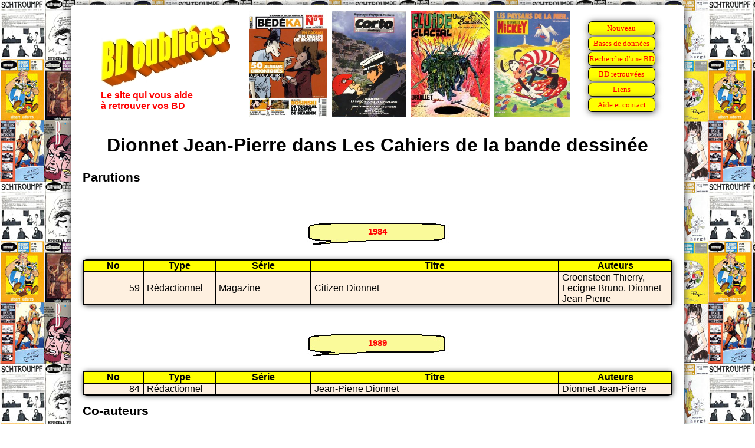

--- FILE ---
content_type: text/html
request_url: https://www.bdoubliees.com/cbd/auteurs2/dionnet.htm
body_size: 748
content:
<!DOCTYPE html>
<html>
<head>
<meta http-equiv="Content-Type" content="text/html; charset=windows-1252">
<!-- Global site tag (gtag.js) - Google Analytics -->
<script async src="https://www.googletagmanager.com/gtag/js?id=G-S06BGWPJEC"></script>
<script>
  window.dataLayer = window.dataLayer || [];
  function gtag(){dataLayer.push(arguments);}
  gtag('js', new Date());
  gtag('config', 'G-S06BGWPJEC');
</script>
<meta name="description" content="Bibliographie de Dionnet Jean-Pierre dans Les Cahiers de la bande dessin&eacute;e">
<meta name="keywords" content="BD, bandes dessin&eacute;es, bande dessin&eacute;e, Les Cahiers de la bande dessin&eacute;e, Dionnet Jean-Pierre">
<script language="JavaScript" src="../../procedures.js"></script>
<script src="https://www.google.com/recaptcha/api.js" async defer></script>
<link rel="stylesheet" type="text/css" href="../../bdoubnew.css">
<title>Dionnet Jean-Pierre dans Les Cahiers de la bande dessin&eacute;e</title>
</head>
<body style="background: url(../fond.jpg) fixed;">
<div class="cadrepage">
<script language="JavaScript">entete(1);</script>
<div class="titrepage">Dionnet Jean-Pierre dans Les Cahiers de la bande dessin&eacute;e</div>

<h1>Parutions</h1>

<script language="JavaScript">an(1984);</script>
<table class="desc"><tr><td class="dhead">No</td><td class="dhead">Type</td><td class="dhead">Série</td><td class="dhead">Titre</td><td class="dhead">Auteurs</td></tr>
<tr class="fondm"><td class="td_num">59</td><td class="td_categ">Rédactionnel</td><td class="td_serie">Magazine</td><td class="td_titre">Citizen Dionnet</td><td class="td_auteur">Groensteen Thierry, Lecigne Bruno, Dionnet Jean-Pierre</td>
</table>

<script language="JavaScript">an(1989);</script>
<table class="desc"><tr><td class="dhead">No</td><td class="dhead">Type</td><td class="dhead">Série</td><td class="dhead">Titre</td><td class="dhead">Auteurs</td></tr>
<tr class="fondm"><td class="td_num">84</td><td class="td_categ">Rédactionnel</td><td class="td_serie">&nbsp;</td><td class="td_titre">Jean-Pierre Dionnet</td><td class="td_auteur">Dionnet Jean-Pierre</td>
</table>
<h1>Co-auteurs</h1>
<a href="../auteurs2/groensteen.htm">Groensteen Thierry</a>,
<a href="../auteurs3/lecigne.htm">Lecigne Bruno</a>
<br>
<h1>Série</h1>
<a href="../series4/magazine.htm">Magazine</a>
<br>
<h2><a href="../../auteurs/di/dionnet.htm">Dionnet : Liens vers d'autres sites et bibliographie sur BDoubliees.com</a></h2>
<div class="lienretour"><a href="../index.html">Retour Mémoire de Les Cahiers de la bande dessinée
</a></div>
<script language="JavaScript">baspage(100);</script>
</div>
</body>
</html>


--- FILE ---
content_type: text/html; charset=utf-8
request_url: https://www.google.com/recaptcha/api2/anchor?ar=1&k=6LeGjzQpAAAAAIEm-5lCT1f1Wq1A5y3rm_5VjdYQ&co=aHR0cHM6Ly93d3cuYmRvdWJsaWVlcy5jb206NDQz&hl=en&v=PoyoqOPhxBO7pBk68S4YbpHZ&size=normal&anchor-ms=20000&execute-ms=30000&cb=xp8vby4xbsa3
body_size: 49596
content:
<!DOCTYPE HTML><html dir="ltr" lang="en"><head><meta http-equiv="Content-Type" content="text/html; charset=UTF-8">
<meta http-equiv="X-UA-Compatible" content="IE=edge">
<title>reCAPTCHA</title>
<style type="text/css">
/* cyrillic-ext */
@font-face {
  font-family: 'Roboto';
  font-style: normal;
  font-weight: 400;
  font-stretch: 100%;
  src: url(//fonts.gstatic.com/s/roboto/v48/KFO7CnqEu92Fr1ME7kSn66aGLdTylUAMa3GUBHMdazTgWw.woff2) format('woff2');
  unicode-range: U+0460-052F, U+1C80-1C8A, U+20B4, U+2DE0-2DFF, U+A640-A69F, U+FE2E-FE2F;
}
/* cyrillic */
@font-face {
  font-family: 'Roboto';
  font-style: normal;
  font-weight: 400;
  font-stretch: 100%;
  src: url(//fonts.gstatic.com/s/roboto/v48/KFO7CnqEu92Fr1ME7kSn66aGLdTylUAMa3iUBHMdazTgWw.woff2) format('woff2');
  unicode-range: U+0301, U+0400-045F, U+0490-0491, U+04B0-04B1, U+2116;
}
/* greek-ext */
@font-face {
  font-family: 'Roboto';
  font-style: normal;
  font-weight: 400;
  font-stretch: 100%;
  src: url(//fonts.gstatic.com/s/roboto/v48/KFO7CnqEu92Fr1ME7kSn66aGLdTylUAMa3CUBHMdazTgWw.woff2) format('woff2');
  unicode-range: U+1F00-1FFF;
}
/* greek */
@font-face {
  font-family: 'Roboto';
  font-style: normal;
  font-weight: 400;
  font-stretch: 100%;
  src: url(//fonts.gstatic.com/s/roboto/v48/KFO7CnqEu92Fr1ME7kSn66aGLdTylUAMa3-UBHMdazTgWw.woff2) format('woff2');
  unicode-range: U+0370-0377, U+037A-037F, U+0384-038A, U+038C, U+038E-03A1, U+03A3-03FF;
}
/* math */
@font-face {
  font-family: 'Roboto';
  font-style: normal;
  font-weight: 400;
  font-stretch: 100%;
  src: url(//fonts.gstatic.com/s/roboto/v48/KFO7CnqEu92Fr1ME7kSn66aGLdTylUAMawCUBHMdazTgWw.woff2) format('woff2');
  unicode-range: U+0302-0303, U+0305, U+0307-0308, U+0310, U+0312, U+0315, U+031A, U+0326-0327, U+032C, U+032F-0330, U+0332-0333, U+0338, U+033A, U+0346, U+034D, U+0391-03A1, U+03A3-03A9, U+03B1-03C9, U+03D1, U+03D5-03D6, U+03F0-03F1, U+03F4-03F5, U+2016-2017, U+2034-2038, U+203C, U+2040, U+2043, U+2047, U+2050, U+2057, U+205F, U+2070-2071, U+2074-208E, U+2090-209C, U+20D0-20DC, U+20E1, U+20E5-20EF, U+2100-2112, U+2114-2115, U+2117-2121, U+2123-214F, U+2190, U+2192, U+2194-21AE, U+21B0-21E5, U+21F1-21F2, U+21F4-2211, U+2213-2214, U+2216-22FF, U+2308-230B, U+2310, U+2319, U+231C-2321, U+2336-237A, U+237C, U+2395, U+239B-23B7, U+23D0, U+23DC-23E1, U+2474-2475, U+25AF, U+25B3, U+25B7, U+25BD, U+25C1, U+25CA, U+25CC, U+25FB, U+266D-266F, U+27C0-27FF, U+2900-2AFF, U+2B0E-2B11, U+2B30-2B4C, U+2BFE, U+3030, U+FF5B, U+FF5D, U+1D400-1D7FF, U+1EE00-1EEFF;
}
/* symbols */
@font-face {
  font-family: 'Roboto';
  font-style: normal;
  font-weight: 400;
  font-stretch: 100%;
  src: url(//fonts.gstatic.com/s/roboto/v48/KFO7CnqEu92Fr1ME7kSn66aGLdTylUAMaxKUBHMdazTgWw.woff2) format('woff2');
  unicode-range: U+0001-000C, U+000E-001F, U+007F-009F, U+20DD-20E0, U+20E2-20E4, U+2150-218F, U+2190, U+2192, U+2194-2199, U+21AF, U+21E6-21F0, U+21F3, U+2218-2219, U+2299, U+22C4-22C6, U+2300-243F, U+2440-244A, U+2460-24FF, U+25A0-27BF, U+2800-28FF, U+2921-2922, U+2981, U+29BF, U+29EB, U+2B00-2BFF, U+4DC0-4DFF, U+FFF9-FFFB, U+10140-1018E, U+10190-1019C, U+101A0, U+101D0-101FD, U+102E0-102FB, U+10E60-10E7E, U+1D2C0-1D2D3, U+1D2E0-1D37F, U+1F000-1F0FF, U+1F100-1F1AD, U+1F1E6-1F1FF, U+1F30D-1F30F, U+1F315, U+1F31C, U+1F31E, U+1F320-1F32C, U+1F336, U+1F378, U+1F37D, U+1F382, U+1F393-1F39F, U+1F3A7-1F3A8, U+1F3AC-1F3AF, U+1F3C2, U+1F3C4-1F3C6, U+1F3CA-1F3CE, U+1F3D4-1F3E0, U+1F3ED, U+1F3F1-1F3F3, U+1F3F5-1F3F7, U+1F408, U+1F415, U+1F41F, U+1F426, U+1F43F, U+1F441-1F442, U+1F444, U+1F446-1F449, U+1F44C-1F44E, U+1F453, U+1F46A, U+1F47D, U+1F4A3, U+1F4B0, U+1F4B3, U+1F4B9, U+1F4BB, U+1F4BF, U+1F4C8-1F4CB, U+1F4D6, U+1F4DA, U+1F4DF, U+1F4E3-1F4E6, U+1F4EA-1F4ED, U+1F4F7, U+1F4F9-1F4FB, U+1F4FD-1F4FE, U+1F503, U+1F507-1F50B, U+1F50D, U+1F512-1F513, U+1F53E-1F54A, U+1F54F-1F5FA, U+1F610, U+1F650-1F67F, U+1F687, U+1F68D, U+1F691, U+1F694, U+1F698, U+1F6AD, U+1F6B2, U+1F6B9-1F6BA, U+1F6BC, U+1F6C6-1F6CF, U+1F6D3-1F6D7, U+1F6E0-1F6EA, U+1F6F0-1F6F3, U+1F6F7-1F6FC, U+1F700-1F7FF, U+1F800-1F80B, U+1F810-1F847, U+1F850-1F859, U+1F860-1F887, U+1F890-1F8AD, U+1F8B0-1F8BB, U+1F8C0-1F8C1, U+1F900-1F90B, U+1F93B, U+1F946, U+1F984, U+1F996, U+1F9E9, U+1FA00-1FA6F, U+1FA70-1FA7C, U+1FA80-1FA89, U+1FA8F-1FAC6, U+1FACE-1FADC, U+1FADF-1FAE9, U+1FAF0-1FAF8, U+1FB00-1FBFF;
}
/* vietnamese */
@font-face {
  font-family: 'Roboto';
  font-style: normal;
  font-weight: 400;
  font-stretch: 100%;
  src: url(//fonts.gstatic.com/s/roboto/v48/KFO7CnqEu92Fr1ME7kSn66aGLdTylUAMa3OUBHMdazTgWw.woff2) format('woff2');
  unicode-range: U+0102-0103, U+0110-0111, U+0128-0129, U+0168-0169, U+01A0-01A1, U+01AF-01B0, U+0300-0301, U+0303-0304, U+0308-0309, U+0323, U+0329, U+1EA0-1EF9, U+20AB;
}
/* latin-ext */
@font-face {
  font-family: 'Roboto';
  font-style: normal;
  font-weight: 400;
  font-stretch: 100%;
  src: url(//fonts.gstatic.com/s/roboto/v48/KFO7CnqEu92Fr1ME7kSn66aGLdTylUAMa3KUBHMdazTgWw.woff2) format('woff2');
  unicode-range: U+0100-02BA, U+02BD-02C5, U+02C7-02CC, U+02CE-02D7, U+02DD-02FF, U+0304, U+0308, U+0329, U+1D00-1DBF, U+1E00-1E9F, U+1EF2-1EFF, U+2020, U+20A0-20AB, U+20AD-20C0, U+2113, U+2C60-2C7F, U+A720-A7FF;
}
/* latin */
@font-face {
  font-family: 'Roboto';
  font-style: normal;
  font-weight: 400;
  font-stretch: 100%;
  src: url(//fonts.gstatic.com/s/roboto/v48/KFO7CnqEu92Fr1ME7kSn66aGLdTylUAMa3yUBHMdazQ.woff2) format('woff2');
  unicode-range: U+0000-00FF, U+0131, U+0152-0153, U+02BB-02BC, U+02C6, U+02DA, U+02DC, U+0304, U+0308, U+0329, U+2000-206F, U+20AC, U+2122, U+2191, U+2193, U+2212, U+2215, U+FEFF, U+FFFD;
}
/* cyrillic-ext */
@font-face {
  font-family: 'Roboto';
  font-style: normal;
  font-weight: 500;
  font-stretch: 100%;
  src: url(//fonts.gstatic.com/s/roboto/v48/KFO7CnqEu92Fr1ME7kSn66aGLdTylUAMa3GUBHMdazTgWw.woff2) format('woff2');
  unicode-range: U+0460-052F, U+1C80-1C8A, U+20B4, U+2DE0-2DFF, U+A640-A69F, U+FE2E-FE2F;
}
/* cyrillic */
@font-face {
  font-family: 'Roboto';
  font-style: normal;
  font-weight: 500;
  font-stretch: 100%;
  src: url(//fonts.gstatic.com/s/roboto/v48/KFO7CnqEu92Fr1ME7kSn66aGLdTylUAMa3iUBHMdazTgWw.woff2) format('woff2');
  unicode-range: U+0301, U+0400-045F, U+0490-0491, U+04B0-04B1, U+2116;
}
/* greek-ext */
@font-face {
  font-family: 'Roboto';
  font-style: normal;
  font-weight: 500;
  font-stretch: 100%;
  src: url(//fonts.gstatic.com/s/roboto/v48/KFO7CnqEu92Fr1ME7kSn66aGLdTylUAMa3CUBHMdazTgWw.woff2) format('woff2');
  unicode-range: U+1F00-1FFF;
}
/* greek */
@font-face {
  font-family: 'Roboto';
  font-style: normal;
  font-weight: 500;
  font-stretch: 100%;
  src: url(//fonts.gstatic.com/s/roboto/v48/KFO7CnqEu92Fr1ME7kSn66aGLdTylUAMa3-UBHMdazTgWw.woff2) format('woff2');
  unicode-range: U+0370-0377, U+037A-037F, U+0384-038A, U+038C, U+038E-03A1, U+03A3-03FF;
}
/* math */
@font-face {
  font-family: 'Roboto';
  font-style: normal;
  font-weight: 500;
  font-stretch: 100%;
  src: url(//fonts.gstatic.com/s/roboto/v48/KFO7CnqEu92Fr1ME7kSn66aGLdTylUAMawCUBHMdazTgWw.woff2) format('woff2');
  unicode-range: U+0302-0303, U+0305, U+0307-0308, U+0310, U+0312, U+0315, U+031A, U+0326-0327, U+032C, U+032F-0330, U+0332-0333, U+0338, U+033A, U+0346, U+034D, U+0391-03A1, U+03A3-03A9, U+03B1-03C9, U+03D1, U+03D5-03D6, U+03F0-03F1, U+03F4-03F5, U+2016-2017, U+2034-2038, U+203C, U+2040, U+2043, U+2047, U+2050, U+2057, U+205F, U+2070-2071, U+2074-208E, U+2090-209C, U+20D0-20DC, U+20E1, U+20E5-20EF, U+2100-2112, U+2114-2115, U+2117-2121, U+2123-214F, U+2190, U+2192, U+2194-21AE, U+21B0-21E5, U+21F1-21F2, U+21F4-2211, U+2213-2214, U+2216-22FF, U+2308-230B, U+2310, U+2319, U+231C-2321, U+2336-237A, U+237C, U+2395, U+239B-23B7, U+23D0, U+23DC-23E1, U+2474-2475, U+25AF, U+25B3, U+25B7, U+25BD, U+25C1, U+25CA, U+25CC, U+25FB, U+266D-266F, U+27C0-27FF, U+2900-2AFF, U+2B0E-2B11, U+2B30-2B4C, U+2BFE, U+3030, U+FF5B, U+FF5D, U+1D400-1D7FF, U+1EE00-1EEFF;
}
/* symbols */
@font-face {
  font-family: 'Roboto';
  font-style: normal;
  font-weight: 500;
  font-stretch: 100%;
  src: url(//fonts.gstatic.com/s/roboto/v48/KFO7CnqEu92Fr1ME7kSn66aGLdTylUAMaxKUBHMdazTgWw.woff2) format('woff2');
  unicode-range: U+0001-000C, U+000E-001F, U+007F-009F, U+20DD-20E0, U+20E2-20E4, U+2150-218F, U+2190, U+2192, U+2194-2199, U+21AF, U+21E6-21F0, U+21F3, U+2218-2219, U+2299, U+22C4-22C6, U+2300-243F, U+2440-244A, U+2460-24FF, U+25A0-27BF, U+2800-28FF, U+2921-2922, U+2981, U+29BF, U+29EB, U+2B00-2BFF, U+4DC0-4DFF, U+FFF9-FFFB, U+10140-1018E, U+10190-1019C, U+101A0, U+101D0-101FD, U+102E0-102FB, U+10E60-10E7E, U+1D2C0-1D2D3, U+1D2E0-1D37F, U+1F000-1F0FF, U+1F100-1F1AD, U+1F1E6-1F1FF, U+1F30D-1F30F, U+1F315, U+1F31C, U+1F31E, U+1F320-1F32C, U+1F336, U+1F378, U+1F37D, U+1F382, U+1F393-1F39F, U+1F3A7-1F3A8, U+1F3AC-1F3AF, U+1F3C2, U+1F3C4-1F3C6, U+1F3CA-1F3CE, U+1F3D4-1F3E0, U+1F3ED, U+1F3F1-1F3F3, U+1F3F5-1F3F7, U+1F408, U+1F415, U+1F41F, U+1F426, U+1F43F, U+1F441-1F442, U+1F444, U+1F446-1F449, U+1F44C-1F44E, U+1F453, U+1F46A, U+1F47D, U+1F4A3, U+1F4B0, U+1F4B3, U+1F4B9, U+1F4BB, U+1F4BF, U+1F4C8-1F4CB, U+1F4D6, U+1F4DA, U+1F4DF, U+1F4E3-1F4E6, U+1F4EA-1F4ED, U+1F4F7, U+1F4F9-1F4FB, U+1F4FD-1F4FE, U+1F503, U+1F507-1F50B, U+1F50D, U+1F512-1F513, U+1F53E-1F54A, U+1F54F-1F5FA, U+1F610, U+1F650-1F67F, U+1F687, U+1F68D, U+1F691, U+1F694, U+1F698, U+1F6AD, U+1F6B2, U+1F6B9-1F6BA, U+1F6BC, U+1F6C6-1F6CF, U+1F6D3-1F6D7, U+1F6E0-1F6EA, U+1F6F0-1F6F3, U+1F6F7-1F6FC, U+1F700-1F7FF, U+1F800-1F80B, U+1F810-1F847, U+1F850-1F859, U+1F860-1F887, U+1F890-1F8AD, U+1F8B0-1F8BB, U+1F8C0-1F8C1, U+1F900-1F90B, U+1F93B, U+1F946, U+1F984, U+1F996, U+1F9E9, U+1FA00-1FA6F, U+1FA70-1FA7C, U+1FA80-1FA89, U+1FA8F-1FAC6, U+1FACE-1FADC, U+1FADF-1FAE9, U+1FAF0-1FAF8, U+1FB00-1FBFF;
}
/* vietnamese */
@font-face {
  font-family: 'Roboto';
  font-style: normal;
  font-weight: 500;
  font-stretch: 100%;
  src: url(//fonts.gstatic.com/s/roboto/v48/KFO7CnqEu92Fr1ME7kSn66aGLdTylUAMa3OUBHMdazTgWw.woff2) format('woff2');
  unicode-range: U+0102-0103, U+0110-0111, U+0128-0129, U+0168-0169, U+01A0-01A1, U+01AF-01B0, U+0300-0301, U+0303-0304, U+0308-0309, U+0323, U+0329, U+1EA0-1EF9, U+20AB;
}
/* latin-ext */
@font-face {
  font-family: 'Roboto';
  font-style: normal;
  font-weight: 500;
  font-stretch: 100%;
  src: url(//fonts.gstatic.com/s/roboto/v48/KFO7CnqEu92Fr1ME7kSn66aGLdTylUAMa3KUBHMdazTgWw.woff2) format('woff2');
  unicode-range: U+0100-02BA, U+02BD-02C5, U+02C7-02CC, U+02CE-02D7, U+02DD-02FF, U+0304, U+0308, U+0329, U+1D00-1DBF, U+1E00-1E9F, U+1EF2-1EFF, U+2020, U+20A0-20AB, U+20AD-20C0, U+2113, U+2C60-2C7F, U+A720-A7FF;
}
/* latin */
@font-face {
  font-family: 'Roboto';
  font-style: normal;
  font-weight: 500;
  font-stretch: 100%;
  src: url(//fonts.gstatic.com/s/roboto/v48/KFO7CnqEu92Fr1ME7kSn66aGLdTylUAMa3yUBHMdazQ.woff2) format('woff2');
  unicode-range: U+0000-00FF, U+0131, U+0152-0153, U+02BB-02BC, U+02C6, U+02DA, U+02DC, U+0304, U+0308, U+0329, U+2000-206F, U+20AC, U+2122, U+2191, U+2193, U+2212, U+2215, U+FEFF, U+FFFD;
}
/* cyrillic-ext */
@font-face {
  font-family: 'Roboto';
  font-style: normal;
  font-weight: 900;
  font-stretch: 100%;
  src: url(//fonts.gstatic.com/s/roboto/v48/KFO7CnqEu92Fr1ME7kSn66aGLdTylUAMa3GUBHMdazTgWw.woff2) format('woff2');
  unicode-range: U+0460-052F, U+1C80-1C8A, U+20B4, U+2DE0-2DFF, U+A640-A69F, U+FE2E-FE2F;
}
/* cyrillic */
@font-face {
  font-family: 'Roboto';
  font-style: normal;
  font-weight: 900;
  font-stretch: 100%;
  src: url(//fonts.gstatic.com/s/roboto/v48/KFO7CnqEu92Fr1ME7kSn66aGLdTylUAMa3iUBHMdazTgWw.woff2) format('woff2');
  unicode-range: U+0301, U+0400-045F, U+0490-0491, U+04B0-04B1, U+2116;
}
/* greek-ext */
@font-face {
  font-family: 'Roboto';
  font-style: normal;
  font-weight: 900;
  font-stretch: 100%;
  src: url(//fonts.gstatic.com/s/roboto/v48/KFO7CnqEu92Fr1ME7kSn66aGLdTylUAMa3CUBHMdazTgWw.woff2) format('woff2');
  unicode-range: U+1F00-1FFF;
}
/* greek */
@font-face {
  font-family: 'Roboto';
  font-style: normal;
  font-weight: 900;
  font-stretch: 100%;
  src: url(//fonts.gstatic.com/s/roboto/v48/KFO7CnqEu92Fr1ME7kSn66aGLdTylUAMa3-UBHMdazTgWw.woff2) format('woff2');
  unicode-range: U+0370-0377, U+037A-037F, U+0384-038A, U+038C, U+038E-03A1, U+03A3-03FF;
}
/* math */
@font-face {
  font-family: 'Roboto';
  font-style: normal;
  font-weight: 900;
  font-stretch: 100%;
  src: url(//fonts.gstatic.com/s/roboto/v48/KFO7CnqEu92Fr1ME7kSn66aGLdTylUAMawCUBHMdazTgWw.woff2) format('woff2');
  unicode-range: U+0302-0303, U+0305, U+0307-0308, U+0310, U+0312, U+0315, U+031A, U+0326-0327, U+032C, U+032F-0330, U+0332-0333, U+0338, U+033A, U+0346, U+034D, U+0391-03A1, U+03A3-03A9, U+03B1-03C9, U+03D1, U+03D5-03D6, U+03F0-03F1, U+03F4-03F5, U+2016-2017, U+2034-2038, U+203C, U+2040, U+2043, U+2047, U+2050, U+2057, U+205F, U+2070-2071, U+2074-208E, U+2090-209C, U+20D0-20DC, U+20E1, U+20E5-20EF, U+2100-2112, U+2114-2115, U+2117-2121, U+2123-214F, U+2190, U+2192, U+2194-21AE, U+21B0-21E5, U+21F1-21F2, U+21F4-2211, U+2213-2214, U+2216-22FF, U+2308-230B, U+2310, U+2319, U+231C-2321, U+2336-237A, U+237C, U+2395, U+239B-23B7, U+23D0, U+23DC-23E1, U+2474-2475, U+25AF, U+25B3, U+25B7, U+25BD, U+25C1, U+25CA, U+25CC, U+25FB, U+266D-266F, U+27C0-27FF, U+2900-2AFF, U+2B0E-2B11, U+2B30-2B4C, U+2BFE, U+3030, U+FF5B, U+FF5D, U+1D400-1D7FF, U+1EE00-1EEFF;
}
/* symbols */
@font-face {
  font-family: 'Roboto';
  font-style: normal;
  font-weight: 900;
  font-stretch: 100%;
  src: url(//fonts.gstatic.com/s/roboto/v48/KFO7CnqEu92Fr1ME7kSn66aGLdTylUAMaxKUBHMdazTgWw.woff2) format('woff2');
  unicode-range: U+0001-000C, U+000E-001F, U+007F-009F, U+20DD-20E0, U+20E2-20E4, U+2150-218F, U+2190, U+2192, U+2194-2199, U+21AF, U+21E6-21F0, U+21F3, U+2218-2219, U+2299, U+22C4-22C6, U+2300-243F, U+2440-244A, U+2460-24FF, U+25A0-27BF, U+2800-28FF, U+2921-2922, U+2981, U+29BF, U+29EB, U+2B00-2BFF, U+4DC0-4DFF, U+FFF9-FFFB, U+10140-1018E, U+10190-1019C, U+101A0, U+101D0-101FD, U+102E0-102FB, U+10E60-10E7E, U+1D2C0-1D2D3, U+1D2E0-1D37F, U+1F000-1F0FF, U+1F100-1F1AD, U+1F1E6-1F1FF, U+1F30D-1F30F, U+1F315, U+1F31C, U+1F31E, U+1F320-1F32C, U+1F336, U+1F378, U+1F37D, U+1F382, U+1F393-1F39F, U+1F3A7-1F3A8, U+1F3AC-1F3AF, U+1F3C2, U+1F3C4-1F3C6, U+1F3CA-1F3CE, U+1F3D4-1F3E0, U+1F3ED, U+1F3F1-1F3F3, U+1F3F5-1F3F7, U+1F408, U+1F415, U+1F41F, U+1F426, U+1F43F, U+1F441-1F442, U+1F444, U+1F446-1F449, U+1F44C-1F44E, U+1F453, U+1F46A, U+1F47D, U+1F4A3, U+1F4B0, U+1F4B3, U+1F4B9, U+1F4BB, U+1F4BF, U+1F4C8-1F4CB, U+1F4D6, U+1F4DA, U+1F4DF, U+1F4E3-1F4E6, U+1F4EA-1F4ED, U+1F4F7, U+1F4F9-1F4FB, U+1F4FD-1F4FE, U+1F503, U+1F507-1F50B, U+1F50D, U+1F512-1F513, U+1F53E-1F54A, U+1F54F-1F5FA, U+1F610, U+1F650-1F67F, U+1F687, U+1F68D, U+1F691, U+1F694, U+1F698, U+1F6AD, U+1F6B2, U+1F6B9-1F6BA, U+1F6BC, U+1F6C6-1F6CF, U+1F6D3-1F6D7, U+1F6E0-1F6EA, U+1F6F0-1F6F3, U+1F6F7-1F6FC, U+1F700-1F7FF, U+1F800-1F80B, U+1F810-1F847, U+1F850-1F859, U+1F860-1F887, U+1F890-1F8AD, U+1F8B0-1F8BB, U+1F8C0-1F8C1, U+1F900-1F90B, U+1F93B, U+1F946, U+1F984, U+1F996, U+1F9E9, U+1FA00-1FA6F, U+1FA70-1FA7C, U+1FA80-1FA89, U+1FA8F-1FAC6, U+1FACE-1FADC, U+1FADF-1FAE9, U+1FAF0-1FAF8, U+1FB00-1FBFF;
}
/* vietnamese */
@font-face {
  font-family: 'Roboto';
  font-style: normal;
  font-weight: 900;
  font-stretch: 100%;
  src: url(//fonts.gstatic.com/s/roboto/v48/KFO7CnqEu92Fr1ME7kSn66aGLdTylUAMa3OUBHMdazTgWw.woff2) format('woff2');
  unicode-range: U+0102-0103, U+0110-0111, U+0128-0129, U+0168-0169, U+01A0-01A1, U+01AF-01B0, U+0300-0301, U+0303-0304, U+0308-0309, U+0323, U+0329, U+1EA0-1EF9, U+20AB;
}
/* latin-ext */
@font-face {
  font-family: 'Roboto';
  font-style: normal;
  font-weight: 900;
  font-stretch: 100%;
  src: url(//fonts.gstatic.com/s/roboto/v48/KFO7CnqEu92Fr1ME7kSn66aGLdTylUAMa3KUBHMdazTgWw.woff2) format('woff2');
  unicode-range: U+0100-02BA, U+02BD-02C5, U+02C7-02CC, U+02CE-02D7, U+02DD-02FF, U+0304, U+0308, U+0329, U+1D00-1DBF, U+1E00-1E9F, U+1EF2-1EFF, U+2020, U+20A0-20AB, U+20AD-20C0, U+2113, U+2C60-2C7F, U+A720-A7FF;
}
/* latin */
@font-face {
  font-family: 'Roboto';
  font-style: normal;
  font-weight: 900;
  font-stretch: 100%;
  src: url(//fonts.gstatic.com/s/roboto/v48/KFO7CnqEu92Fr1ME7kSn66aGLdTylUAMa3yUBHMdazQ.woff2) format('woff2');
  unicode-range: U+0000-00FF, U+0131, U+0152-0153, U+02BB-02BC, U+02C6, U+02DA, U+02DC, U+0304, U+0308, U+0329, U+2000-206F, U+20AC, U+2122, U+2191, U+2193, U+2212, U+2215, U+FEFF, U+FFFD;
}

</style>
<link rel="stylesheet" type="text/css" href="https://www.gstatic.com/recaptcha/releases/PoyoqOPhxBO7pBk68S4YbpHZ/styles__ltr.css">
<script nonce="qdCDffD5EL8p9rPnvbm_fQ" type="text/javascript">window['__recaptcha_api'] = 'https://www.google.com/recaptcha/api2/';</script>
<script type="text/javascript" src="https://www.gstatic.com/recaptcha/releases/PoyoqOPhxBO7pBk68S4YbpHZ/recaptcha__en.js" nonce="qdCDffD5EL8p9rPnvbm_fQ">
      
    </script></head>
<body><div id="rc-anchor-alert" class="rc-anchor-alert"></div>
<input type="hidden" id="recaptcha-token" value="[base64]">
<script type="text/javascript" nonce="qdCDffD5EL8p9rPnvbm_fQ">
      recaptcha.anchor.Main.init("[\x22ainput\x22,[\x22bgdata\x22,\x22\x22,\[base64]/[base64]/[base64]/ZyhXLGgpOnEoW04sMjEsbF0sVywwKSxoKSxmYWxzZSxmYWxzZSl9Y2F0Y2goayl7RygzNTgsVyk/[base64]/[base64]/[base64]/[base64]/[base64]/[base64]/[base64]/bmV3IEJbT10oRFswXSk6dz09Mj9uZXcgQltPXShEWzBdLERbMV0pOnc9PTM/bmV3IEJbT10oRFswXSxEWzFdLERbMl0pOnc9PTQ/[base64]/[base64]/[base64]/[base64]/[base64]\\u003d\x22,\[base64]\\u003d\x22,\x22al8gwp/CpMOmC8KudsKJW2sNw6DCjyUNDBY/wrvCswzDqMKSw57DhX7CgsOmOTbCm8KyDMKzwqTCpkhtSsKjM8ORQMKVCsOrw4PCpE/[base64]/CisKZwphFwrTDqGHCoCnCr8KKw4BrTlVYe2bCsm7CiAnCr8K5wozDqMOfHsOuScOtwokHJMKVwpBLw7Z7woBOwol0O8Ozw7jCjCHClMK8RXcXAMKhwpbDtBRDwoNgdsKdAsOndSLCgXR8FFPCugVxw5YUR8KaE8KDw57Dp23ClQfDkMK7ecO4wpTCpW/CkkLCsEPCrA5aKsKjwqHCnCUlwoVfw6zCuUlADUgOBA0xwoLDozbDvMOjSh7CtsOAWBdYwrw9wqNKwrtgwr3Dp3gJw7LDpjXCn8OvB3/CsC4cwozClDgbOUTCrAc+cMOETljCgHEhw4TDqsKkwrg3dVbCmXcLM8KHFcOvwoTDvSDCuFDDmcOMRMKcw7XCocO7w7VHIR/DuMKBVMKhw6R/[base64]/CowfDmlpnw5pRI8K+w63Dn8OSw6pDWMOnw5zCg0LCnkEuQ2Qjw6FnAlPCvsK9w7FxMihIcXEdwpt0w5wAAcKZJi9Vwpsow7tiZADDvMOxwrpVw4TDjmZeXsOrVkd/SsOuw7/DvsOuBcKNGcOzZMKKw60bGExOwoJ6C3HCnT7Cl8Khw64Zwp0qwqspMU7CpsKuZxYzwqzDoMKCwokTwr3DjsOHw6hHbQ4Aw5gCw5LCisKtasOBwo9hccK8w6hxOcOIw6daLj3CpVXCuy7CpMKSS8O5w7LDgSx2w4Qtw40+wrJSw61Mw5BmwqUHwo/CuwDCgjTCsADCjn5ywotxS8KgwoJkFjhdESUSw5NtwqIPwrHCn3l6csK0UcKOQ8OXw4bDoWRPL8OIwrvCtsKcw5rCi8K9w6rDuWFQwqM/DgbCncK/w7JJOsKKQWVNwqg5ZcOzwoHClmstwo/CvWnDlcOgw6kZLjPDmMKxwoEAWjnDtsOKGsOEbMOFw4MEw5YtNx3DpMO1PsOgAsO4LG7DlGkow5bCl8OgD07CpGTCkid6w6XChCE7NMO+McOlwrjCjlYkwqnDl03DmmbCuW3Du37CoTjDjMKTwokFZ8K/YnfDixzCocOvfcO8C1fDlX/CjUTDmS/ChsOMCQZtwp1zw4nDj8Kfw7fDpUfCr8OTw7rCjsOQUgHClyrDjcOJJsKWX8OCQsKYOsKVwrPDpsKHw4xCSnHChxPCl8OrdMKgwo3CksOwRn8NUcOew5ZwaVwKwqddKDvCqsOAD8K3wqkaScKRw6B6w7XCjMK/w6/DpcO4wpLCkMOTaWzCqwURw7bDsifCnFPCucKWO8Ojw6V2BcKGw69ISsKRw7MtIUg4w6B/wpvCkcKOw4DDncOgagwEQcOpwofCk0TCkcKGWcKhwr/CqcOPw4XCmwDDjsO+wrhsC8OsK10gFMOiCXXDs3onTcOmCMOnwoZTCcOMwrHClDUECGIow4UAwobDlcOywr/ClMK/cwQYV8OQw4gTwrfCvm97UMKowrLCjsOXQBxbEMOHw6l4wrrCgcKNCUfDpXTCtsKIw5lCw6zDrcKsdsKsFBzDnsOIIn3CkcO/wrrCtcKdwoxkw7DCtMK/[base64]/Ci2TCoXJQLcOzCBVUw4PDn8KZw6DCnEJlwoAUwoTDn3nCiX7CisOCwpnCsV1vU8KZwoTCtBPCgT4rw75dwpHDnMK/Ui08wp0Mw6jDgcKbwoNSBzPDhcOhGsK6dMK1AjkDFhJNAcO/wq9EVhHCr8OzYcOBY8OrwojCmMOzw7d7G8KYVsKcMTARKcO4B8OHAcKEw6NKGcO3wrrCucOwUHnCllnDtMKNScOHw5c4wrXDtMK4wqDDvsKELWvCucO/PV3Ch8Kxw5rCocOHS3TCkcOwU8K/wpVwwq/Cl8KAEgDCon0lQcK/wpPDvTLCtXoEYHTDjsKPTlnCgCfCksKyOnRgTTvCpgfCscKKIBDDpwbCssOQc8Obw542w6XDhMOPwpZ1w7fDrQl+wqDCvRTChxTDpcOSw7wHdwjCtMKbw5vCsUzDh8KJMMOwwpk+I8OANE/CssKmwoPDmnrDsXxiwqdFGl8sSGQDwr02wqLCn0F4McKXw5peccKUw5LCpMOewpLDiChPwowrw6sjw5FiZivDsRM8GcKqwozDpgXDswtDJW3Cm8OVP8Osw6HDu1bCgHlow4I7wpzCuBzDnjjCt8OdO8OVwpIeAErCv8O9P8K/QMKwA8OSasO8OcKtw4PCgH1Ow6F4UmEnwoZ5wow8H38cKMKmAcOMw5TDo8KcInDCsh50UhXDoC3CmnHCi8KFZMK6d0nDsRFrV8K3wq/DpcKOw7obdFVPwoQ0QQjCvzlRw4BRw5tuwobCmV/[base64]/worDmAACMMOFw7VDf3lMw7rCvE7DmhrCscOhZVXCuj/ClcK/IR9rVTEqVcKGw6lfwrtDPArDmU5iw4rClApvwrXCnhnDkcOIXyBOwoQYXC09w55MMsKOVsK3wr5qEMOgSiHCl3pXLgPDq8OBC8KUcA0LdirDmsO9FR/[base64]/ClxLChMKEMcOgwrDDtlnDuA3Dhht1GsOqw4rCnkNBG23CmsK2a8K9w48AwrYjw4XCrcOTTHoFUFd4L8OVXsOmLMK1ecOkdBtZIAdLwqwDBsKkbcK/bcO9wqXDuMOrw7sZwrrCvgkfw6s3w4fCo8KpZ8KUC3EXwq7CgDAPUGREOyw9w7hBacOZw4TDkjnDhnnCmVgrDcOJeMK/[base64]/cMOnwpRVwropSCNKwq1JLBwJBjPCl8K2w5UHw47CnHQ0AcK4TcKfwqUPIgHCnGkkw6V2E8OhwogKAm/Dp8KCwpkOZi09w67CpwsvTWFawqU/WsO6CcOKCCEHHcODen7DpCrDvGYMBB17aMOtw7nCt29Yw70oKGIGwoFZTm/[base64]/wopkw5E1DRjCuDQ0SRnCpBbCqsKRw5rCnn1VesOWw6fCicK4VMOyw43Cjlx6w6LCo1Ufw6RJN8KiT2bCjmdUbMOOP8OTIsKWw6stwqsLc8Osw43CmcO8YlbDjsK/w7LCuMKewqN7wpwnS0sWwqXDp38iOMKjBsKsXMOsw5QLdhDCrGJiMkxbwp7Cq8K+wqxUSsKdAnZDPiIrY8KffAowNMOYW8OsGlU3bcKXw4bCjsOawoLCm8KLWFLDhMK6wp7Cvx46w7VDwrzDrUbDgX7DpsK1w4PDvWhcADNqw4hSAi3CvW/Csmk9ek5xTcKEfsKhw5TCpGskbE3Cm8KZwpvDjArDgMKJw5nCjhlDw5NUdMOXVxpRbcONTcO/w6TCgxzCuE0sKmXChsKICWtEdUBjw5TDpMOiE8OKw6sww4IJO0V4fsOZcMKew63DmsKHMsOWwqgqwqjCozHCv8O0w5fCrFUUw78Cw4fDqsKyGDYDAMOZfsKgbsOXwo55w7IMDCTDnigEe8KDwrobwoPDggDCoSrDlxTCr8OUwofClsOPZBNoXMODw7PDnsO6w5/Co8OKMEnCuGzDtcOgVcKow5lZwp/Ck8OSwoNew6ZceSgPw47CnMOWLsOXw4BEwofDp1LCoS7CkMO1w4HDo8Oie8K8w7gew67CtMOywqwxwpvCogbCuw7DikJPwrPCp1TCmGV1cMKPHcOiw4Jpwo7Dg8OuCsOhA0NyKcK8wr/DjMK8w4nDt8Knwo3CnsOoGcKucxPCtmnDmsO1wrnCmcO6w5PCi8KIBsOfw4M2W2RuK1XDhcO4N8OtwqFKw6AYw4PDkMKTw48+wrvDncK9cMOIw59iw7YfPcOGfybCuG/[base64]/Dt8Oew4pyFGDCj8OlwoJew7bDv8OxfnliG8K9w4kuwrnDg8OnBsKFw7vCu8OJw7dGRV1mwrfCuRPCqcK/[base64]/CnifDpCTDlVjDoWsaWwd9KcK/QBPCncOVwoF8IMKIWMOPw5rCsUnCkMOAW8OTwoIKwr4eGRZQw5cVw7YAe8OHOcOxTnw4wpvDksO2w5PDiMOJMsKuw57Dl8OnR8KVDUPDoTLDoxbCoFrDgcOiwrnClsOow4nCkSpHPTN0R8K9w7bCrDpUwpdFOwjDowvDgMO9wrXChR/DlVTCvMKtw7/[base64]/DlzB9L8KeZn/[base64]/CgcKHw6spEMK5wpDCqsKEKzfDhcKvY0nCqjMJwrjDqAgkw55ywr9xw4scw67CnMONXcKPwrRZUA1hRcO0w6ARw5IQWGYeRTzCkXfDs2opw4jDhRo0DV8Rwo9Kw5LDg8K5LcKAwojDpsOqJ8OxasOiw5U+wq3Cmm8Bw50Dwp5sTcOuwpXChMK4ax/DuMKTwrcEbcKkwrPCqsOOVMOGwq5dNhDDjXt7w6fCpQDCiMOMNMOebjtDw4fDmTgHwqo8QMKEHBDCtcKJw55+wqjCk8KYCcOlwrUxacK9J8ONwqQZw65nwrrDs8Obwol8w7PCl8Kjw7LCnsOEG8Kyw5kBTwwQSMKNFUrCpEzDom/[base64]/CkkXCojknw5VbFQQoeWdYw4RgPQdcw7DCngVaIMKFWMKxCilpHiTDm8K1wqAWwr/DvF0fwqDCrhV0EMKmdcK+cWDCh23Dv8KxLsKEwrXCv8ObD8K9F8KuNBh9wrd8wqfCkTdOdMO4wqUywozChMKjEDHCkcO8wrlgM2nClCdRwpXDpUvDtsOQNcOma8OjSsOAVBnDtRwDH8KtQsO7wpjDuxZfPMOLwp94OA/DosOowoTDucKtNENOw57DtHTDuRM2w4Mrw4pcwqTCnRJqwpoAwqJuw6XCg8KOw49IFgJsB3IoDnzCkk7Ci8O3wqxIw7FNAMOmwpZmeiJUw7k3w5TCm8KCwqxoAlLDqsK+E8OvW8K+w63DgsOwRk3Dryt2IsKbOcKawq7CuFIGFAocQcO9YcKrKcK8wqVRw7DCoMKtDH/CrsK3wpUSwpkdwq3Dl1s8w6pCbRU1w7TCpG8REnYDw5DDvVgua1LDn8OAYjDDv8OZwok7w75NRcObcgtGZsO7IFl5w59dwrsxwr7DlMOrwptxASVaw7MjHsOgwqTCt3pOWhxOw4AzK1/[base64]/[base64]/ChsO9wofDpSzDpDpqwp4Vw5TCpRvCkcO/w78sIB8OD8Ovw67DrnVtw5XCm8KGaGHCmcObD8KqwrdXwqrDomcZfDUsB0DClkVJC8O+wosqw4Juw59uwpDCksKYw51IanssM8KYw7pRScKMQcOBLSjCpU48w4zDhmnDiMKTCVzDmcOXwpHDt3c/wo/CgcKOUMO9w7zDs00FCTLCsMKRw73CnMK1I3dcZBIsbsKqwrTCnMKpw7/CnF/DpyXDmcKqw5TDuFQ3fMKzZcObfVBVCsKlwqglwq8jTWjDpMObRiVxC8K5wrzCh0ZSw6xNICc8SmjCsn7CqMKHwpfDr8OmOCPDisOuw67DisKtPzV1ckzCtcOhNAXCgQsLwrJww6BeGVvDk8Osw6B8MkNpW8Knw7NhLMK8w5xrGTJnJQ7Dk0ImfcOGwrB/wqDCilXChsO9wrRJTMKWYVtRB0o/[base64]/wpTDm8Kfw5/Cv8OTw55fwoVnw5jCh3vCmMOEwofCrBLCvsOqwo8tesK0Dm/CgcOOBsK2ZsKPw67CkyHCssKbTMK+WF8nw6bDpsKDw5scH8Kzw7TCgwnDmsKuDMKHwp5cw5TCtcO6woDCpjVYw6gCw4vDo8OeIMO1w6TCvcO/E8OXOhEiw4NXwoJHwqbDoDvCr8KjDDMMwrbCncKlT3www4/CiMOFw68nwpzCnsOuw4PDmWxvdVDCnFglwp/[base64]/[base64]/DjsOEw7bClwPCmsOLw4PCnsOZRcOaB2HCtsKHw7vCgj8teGHDm37DqmDDn8KgZQJVRMKWMsOMbHAhXm8rw6hDPQzChzRMBmJLBMOQQnrChMOBwp3DpRMVAMO1byvCozzDsMKWIE5xw4JvEV3CnWY/w5vDtxDDkcKkRCHCjMOtw58gOMOXCMO9eFbCkGU+wofDigPCqMKSw7PDksKEIUd6woZyw7E3DsKNKMKhwq7CgHgew47DlzUWw5bDtwDDu18Bwq9aOcOzb8OtwpIUCUrDkDgJdcK+NWnCjMKLw7VDwp4ew5MgwpvCk8Kuw47CngTDlHFeXcONTGFKU0/[base64]/wrgzw6Rsw49CwovCnRTCkHI6asKBw5BGw7hKD25dw586wpHDj8O9w6bCmWE5PsOdw53CqXQTwpTDu8OsXsOQTCTCkS/DlxbCjcKmSGfDlMOOc8OTw6BkVAAYbhPCpcOvSjPDsm82OxN8eVDCo0HCpcKrEMOTBcKXc1vDni/[base64]/RsK/FX1ZF8K1w6g+WMK0wrRkw63CvTXCv8KzUXnCkCDDuXTDlcKIw79mQsKSwq/[base64]/[base64]/CjsOMw44hwqtICwgqb8KQHsKzw6/ChcOOw6rCkMO9w7PChnrDrcOhw71SBDTCgU/CpcKhLMOIw6bClmNGw7DDpxcLwrLCuFXDrQ4rUcOIwqQ7w4d6w7XCgsOzw67Cm3FRfyPDnMOBXVhqWMKHw6d/[base64]/CqMOQw7zDjCnDsMO0bD/DrwlkwqY6E8OiPl7DrH7CsyhsN8O4VyDCshdGw7bCpz8Hw5HCjQfDkH9MwrgCLV4Fwo4Swpt7RzfDqV9hYcOBw49WwpTCocKMX8O6WcKew6zDrMOqZH12w6TDhcKJw7dNw4nCvl3CgsOHw5EAwrxww5HDhsO4w7A6RwTCpj8FwrAbw6vDksKEwr0JZXxKwoxKw5/[base64]/DlMO4RcKPF8KDZnU/GCrDtcK6Ok3CiMKRwrzDmcOcV33CuVgxVsKvB2LDosO/[base64]/[base64]/w7AKw5bCg8KLwoDCk8KPw4PCvDHCgEDCm8KVOCkFZ3Y4wrfCtX3Dm03Chy3CrcKtw7o8wp4dw6J7cFVaWTDCt2orwoIqw6Rtw5nDlw3Dsy3DlcKYQlB2w5zDkMODw63CoiDDqMKzUMOuwoBjw7kDdA5eRsOyw7LCgsO7wqjCr8KMHsKEXQ/[base64]/CuTwgDl3Cn0bCqMKqw7rCrWzDqFIUOR8DPMKUwq5Uwq/[base64]/DmhfDpcKlw6EGasKTwqTDiEbCpGPDl8KMwpUGaBQyw70BwoUTTMKhKcOrwqPDrirClGvCusKveThyV8OxwrHCuMOawrzDvsO/[base64]/CjBoYwr7Di8KLwo1Od8OQw5XDsBrCryvChmBmFcKtw5vCrxrCvcOLeMKMFcKEw5sTwoxOJW5/M0DDq8OiFDbDjMOowpDCosO6Z245Q8Ogw5wrwqnDpUtTdFp+wpA2wpBcN0YPbcKiwqQ2R1jCgG7CiQgjwo3DusOUw6k2w4zDpAcVw5/CgMKJOcOrLnhmWVIBwq/DrQ3CmCpUXxDCoMK4FsOUwqUqw6NmYMKIwqTDkV3Dui9Ew6YXXsOzXMKKw6LCh3xuwodFJC/[base64]/DnMK2wqXDmxjCmcOSZ8Kbw4JgNsORwqFaB2LClcO0wrvCpAPCv8KPPsKfw4jCsG3Cs8KIwogIwrHDkDlGYAo2ScOfwo01wqPCrcKYWMOiwpXCvcKXwr3Ct8KPBRIgGMK4CMK9VSg3Fk/[base64]/[base64]/LU/CrEMLAVQpX8OhM0NGX1bCjsOERiFYPE1Ew7HCu8KswpzCqsOPJyESL8OTwqICwq5Gw57DlcKaZA/DkTQpAsOhRWPCi8KaH0XDkMOXPsOuw7hOwpLChQjCgwzDhEHCpm7DgBrDoMK3bT1Iw6gpw7UOFsOFY8K2IX5SKkPDmCfCi0rCk1PDumbClcO1w4AAw6TCqMKZGg/DvTDCmcODEzLCsxnDvsKRw5FAHcKhLRIcw7fCkjrDpDTDpsOze8O7w7HCpjcAaiTCkzXDoiXDkygEIW3CgMOowpgXw7zDo8KsdhbCsSNtK2TDl8KhwqHDq07DnsOcHAjDqMKSCX5Tw6lAw4nCu8KwM0PClMOFHj0jXcKKEQzDlBvDh8OmM27Ct3cWI8Kfwr/CpMKWbsOAw6PChwhBwp9mwrZPPT/[base64]/DpyVLM20uJQQow5M0QgzDtgnCqMKWDDRwK8KwO8KXwqh3QADDnXLCrl82w64hVnvDkcONwqrDqxLDiMOeb8OMwrATTxUILVfCiGBvwr3DqMKJHgfDoMO9ARl5OcOVw4/[base64]/CicORwprCicKdGcOGwrnDocKAYiBDRApNG2wLw7AgSQVtF34qFsK1MsOEGVHDisODLTE/[base64]/ASJbwqQfU8KyX3wLIQbCjmFhbjFTwo4RVkRMBUVbeX5uBDJTw5svF0fCi8OCTsO2wp/DlBPCuMOcLcOoYF9bwpXDucK/eRsDwpgSc8KHw4HCmgPDvsKmXibCrMK/w5zDgsOzwo4+wrfCisOocnU1w6DCmjfDhgXCiDs7bDoAfw0fwozCpMOBwrY4w6vCq8KeTVfDvMKQQ0jCpl/DiDzDmy9Sw4USw6PCvBpBw6/[base64]/w6bDkMKUQy7Ck8O+RB3Dg0LDqsOPPFcpwqUrwoxPw6VPw7nDvg8rw7IKdsOxw4RwwpvDpxxsbcOHwr3Dr8KmdsKyRTRwXUo1STLCucOnSMOVLMOUw7pybMKqWcKoQsKWA8Kdw5TCki7Dhj1cYwjDrcKySDPDosOBwoDCgMOHfhzDm8ORUC9cRH/DlnUWw6zCtcOzNsKedMKBw6XDjzrDnWZ5w73Di8KODgzDvmEEUzfCuWQ3UyVBcCvCgmBIw4MYw4MGKBB4wq41A8KUUcOTHcKLwrHCg8KXwo3CnHzCogBnw5lrw5Ikdz/CpHjDuFU/SsKxw64OYCDCt8OpXcOvCsKpXcKYLsOVw7/DnlbCj1vDmFVMBsO3OsOtDMKnwpYvO0R9w7BVPGNpQcO7fGoTKcKAbUIGw7vCgBMYZCFCKMKhwqYcUl7CncOoCMOBwpPDshcOVMOMw5giKcO7IgFtwptMXDvDgcOPScOAwpnDpG/DjTsIw6Z1Q8KXwrPCpG1HAsOmwolyD8ORwpJBw6/CpsKqDzvCqcKNQwXDigATw4UfZcK3asObP8KBwoIuw5LCmSp7w40pw5sqw58sw4ZiWcK4NXN9wo1GwoJ6ISjCvMOpw5XCpy8Ew71GXMOFw4jDgcKHRjN+w5TCq0LCkgjDscKjfx49w6rCpXI2w7rCsFtVQRHDhcO7woIZwr/DlcOSwpYFwrMdHMO1w4XCiULCtsOXwojChMOPwpVrw4wSBRHDgD03wotGw7k9BhrCuxQ1JcObdRERXQfChsK4wp3CkiLDqMORw4YHAcK6fcO/[base64]/DpsKBw7UOHCsowrXCgsKeXRrCulhdw4vCmDBgcsKUW8Opw5RWwqoGTC46wqjCvW/CpsKmAXYgLwEcDlnCq8OrfynDm3fCpU09YsOewojCnsKkJD54wr49worChxI1XW7Cvg0bwqt3wpVqcUMVLMOxwo/[base64]/DgcK9K8OKw4/DkMKxw5JVwp1mw5hgKCvCsMOpIsKcT8KQAX7DsgTDrsKvwpfCrEQ/wrV3w63Di8OYwrhmwo/CssKsW8KLb8O8OcKJES7DlH9bw5XDuyFtCjPDv8OLBTx/J8KccsKow6wyZirDl8OxecOdQh/Dt3fCscKAw7TCmm4kwrcOwp8Gw4XDhy3Cr8OBOBE7wqQ/wpHDjsK+wo7CqcO+wqxSwqTDlsKfw6PClcKywqnDhBzCkmJkYTgawpHCjMKYwqw+RAc3ehjCmDsnHMKzw4USw7bDgcKcw5PDvcKhw7kzw4xcUsK/wodFw5AeecK3w47CmCLDisO5w5vDoMKcNcKPY8KMwpNfD8KUecKWVSbClsKCw4/Cv2rDr8OIw5AnwrPCucOIwrXCrWgpwp3Dh8OCR8O6RsOvesO6RsOiwrJOwqfDlcKfw4fCr8KfwoLDi8O7WsO6wpY/wootRMKTw7dywrHDtjRaWUcIw7xVwrt8EwFaQ8OAwpDCvMKjw7DCtwvDjxoKIcOrYsO7dMOFwq7CgMONcU/[base64]/[base64]/Vh4sw6tTV0XDrsKaLMK4aCTDh3DCrXw2H8OxwpcoeQoTO3LDscK4HyzCosO0wqQCIcKpwrbCrMObXcONOMKJwonCu8KAw43DnBZvw6LCk8KLXMK1QsKre8KnBkrCv1DDgcO/P8OOGiEjwoBuwrPCuGjDoW0fH8KHFWTCmVkPwrhsIEXDoXvCllbCjGrDm8OBw7XDnMOEwo/CvAfDo3vCl8OGw61kYcKGw4UzwrTCswlqw58JHSbCpHrCm8Kiwo8QIW7ChirDncK/[base64]/[base64]/[base64]/Dv8Opwp4hccKtNWsCCzzCujgvw69qJHlIwp3Ci8Krw77Ck3gkw7zDucOMDQ3CisOnw6fDjsKjwrbCj1jDl8K7csO3PcKVwpfCjMK+w4LCm8KDw7PCl8KJwrUdeks2wpbDlWDCjwdVZcKue8KjwovCjMOHw5IQwoPCnsKHw7oeTTd+MhdSwplvw7/DhcOeSMKSRVLDjcKLwoHDh8OzIcO/AMODGcKufMKlZwrCogXCpg/Dm1XCt8OxDj/DknjDlMKlw6kMwpzDhAxpwpzCsMOXfsOYWV9PD1Aqw4JHEMKowo/Dt1ZHBMKIwpgvw5AiNnLClwFGdGAgKDTCr1tKZSXDkHDDk0Idwp/Dk2shw4XCv8KSYGBIwrzCqcK9w55Lw4w9w4pwdsObwqzCsjbDhALCikdvw5LCgG7ClMKrwrkEwocsGcKkwp7CtsKYwp1pwphew6jDrxjCnAduVS/CjcOlw4LCmsK9EcOlw73DmlrDicOqSMKgK2ssw4/CkMKLGm8+MMKsTC1Fw6gswr9awoMLEMKnNgvCjsO+w5lPdMKJUhtGwr8MwrnCqRdlXsOiUBbCo8KdaVLCtcOiT0VbwoFUw7lAccKywqbCosOOMcO5VikGw6vDjsOew6xRPcKLwpcDw6LDoDlhV8OdaR/CkMOsdVbDsWfCtmjCmMK3wqHDu8OtKjDCksObCg0XwrcfDSZbw5kfbUvCvBDDihpwKsOwd8KQw6vDuWvDqMOUw4/[base64]/Dq8OuKGzCtcOuTsOZdQ0Qw7TDhMOwRWzCo8KwKRrDjh81woZuw75IwpgIwqpywpADS3LDpW/[base64]/CpiTDj2XCuSVSwqcVIWQGGnk7wo1KY8ORwpjDjBLDpMOtKGjDrhDCizXCk3hcZGwqYRB0w54mDcK4bMOuw7ldeFvCrsONw53DoTjCt8OMYy5jKRvDhMK/wpsww7ocwobDijhQU8KODMKHZV3CsnQUwoTDusKtwoQBwrsZYcKSwo1vw7MIwqcVd8Ogw7nDicKdJsOKVmHCmGd3wr3Cmx/DqcKVwrcZBMKKw43CnhVrB37DrhxICVfDnUlAw7XCs8O/w59LQCsUKsOewpDDp8KXXcKZwpFHw7ArYcOzwoUlZcKeM2YaA39DwrzCkcOQwp7CscO4OgcvwqgFU8KZcBXClG3CpMKxwr0JDS45wpt6w7xkF8OjA8OPw50NQ1hDdyTCjMOtYsOAIsKsFMOjw74+wqFWwp3Cu8K+w5AwPHLDgsKdw5s/G0DDncODw7DCs8O9w4llwptXSQrDqgvCryDCgMOzw47CniE5cMO+wqLDvWd6DyzCnioJwoVhLsKiZ19dSibDs0xTw6EewpnDuA/ChnoywrEBN0/CviHChcKWwoYBS2DDjcKdw7TCosOSw7gAc8OEViDDkMOfOQE9w70dDkdsWsOGMcKLFULDizomQVDCj3Jww6JWIzrDqcOGLcO0wp/[base64]/[base64]/[base64]/[base64]/w7jCpT4Aw4LCvMOPVAHCrcOhw6TCisO+UDIlwoDCmgAoE00Xw77DoMOWwoTCnGxPMSnClDPDs8KxOcKbNy93w4/[base64]/DvcKCe3opPcOgwrTDhCUuwo/DmcOGw7BNw47Cli1TNcKpacOpGDXDisKkH2R8wpk+VMKvDwHDmF5xwrETwrMqwql6aRrCvBDCg3XCrw7Cg2/Du8OVHXpGfiNhwoDDilxpw7XCmsOxw60bwpjDp8OgeF8Dw7F2wrxRfMKvBXTClx/Dp8K/[base64]/DjQhvwqB1wpUCwrVrw6RBKMKoEz7DrcOTw5vCgsKJS2V6wpxSWSwGw4vDvHvCj3YzHsKLAlnDgl/DiMKPwrbDmScJw4LCi8KQw6gMT8Ogwr7DnDTDj1HDnjgxwqTDr0PDpmlOKcO8HsOxwr/Duy3DnBbDksKYwocLw5lVIsOSw5oCw5MJYsKRwoAoAcOlcE5DQMOwBcOtCghdw5RKwrDCgcO2w6c5wqjCimjDjhhCMk/CrQ7Cg8KdwrRUw5jCjnzDsW5gwqfClcOew7bClSJLw5LDiVfCl8O5YMKEw7HDp8KLwq/Cm2kawqcEwqPCsMO2RsKOw7TDtGMQCzIuFMOzw7oRRiV/[base64]/[base64]/[base64]/DonEdFDDDnsOsSkJ4P8OtMmnDiMKwK8KIJDDDimsIw7nDgMO+E8OjwrDDlUzCkMKNSW/CrFZGwr1Uw5BCwol6S8ORLXAifB0jw6EsKBTDtcK+ZsOwwqPCgcKXwrN0Rh3CkR/CvF9GZlbDtsOuLcOxwq86eMOtb8OSFMOFw4FCdHodTBnDkMKGw6Ukw6bCh8KMwo4HwpNRw7xZJMKVw4UQS8Kdw71mImvDtER9JmzDqAfCtCZ6w6rClBHDi8KNwo7CnThPF8KOU3E1SMO4fcOKw5nDisOTw6AFw4zCkcO1b2PDnRxFwqPDhVIkZsK0wrtYwr7Cqw/Ch0V9WDggwrzDpcOaw4QswpN0w5LDpMKcHjHDsMKSwrE9wrUHLcOad1fCl8ORwoHChsOtwr/DiUYEw5/DuDshw6MPBRrDvMOnAXMfazA6ZsKaQsOcQ3JmPcOtw6LDuUhhw6p4EFDDv0dSw7/Ct2PDlcKfCCV6w6zCnydSwr3ChjRFZUnDnRfCgyrCrcOVwqfDr8OWcGXClS3DocOuOB8Jw73Ck3d6wpUyW8K5NMOlXxZ5wqNAcsKGLnkcwrciw57DqMKDIcOLUS/CrgzCp3HDrGHDssOXwq/[base64]/CjVghIcOfw7Alw5nCqMKRwpQWwqBvKHtqaMO/[base64]/[base64]/Dn1/[base64]/CiWhVwrNbb8KEw61Twptrf1BrFAQaw4UJMcK1w4rDqgczXjvCgsKKSlvCnsOEwo1UHT5tAXbDo2TCrsKbw6HDlcKJK8Ofw5pVwrrCr8K3fsObK8OpXnN2w5MNcMOpwrwyw7bCjArCqsKDOsKowr/CgUTDlGHCrMKjJnRRwrAWLjzCignChAbCmcKcUyIpwp3CvxDCkcOBwqTDkMKLD3hSLsO9wrzCuQ7Dl8ORIUNQw5ISwqPDoADDqAZ9V8O8w6PCqsK5YXzDn8KaWTzDq8ONVRvCpsOdZXfCtE0PH8K/bsOUwpnCq8KiwpTCq1TDmsObw5lRX8O9wrRQwrvDkFXCqi3DjcK9MCTCmVXCs8OdL0LDrsORw6vCjkdZBMOIch/DgMKDR8OXWsKhw5AEwrpvwqTCkcOhwovCisKVwp0PwpXCiMOswq/DgkHDgXRmKjVKaRRYw6daIsOAw7t/wqDClCQPDW7CsFENw4gSwrhgw7bDuWzChm0ywrzCtEMWw5DDhgLDsztfw612w50Zw6IxSnHCp8KHUcOKwr7Cm8O8wqxUwoNMRQ4kcjJyeFDCqwU4YMKSw73Crwt8HS7DmAQYasKTwrDDqsOqY8Oqw6Bcw7h/[base64]/Cp3jDl8KFfFvDkgpNPXTDliPDgcOpw74WQT9nLsO1w4vCn0xeworCqMOuw6sGwpclw44swpgzLsKhwp/Ck8Ofw7ELSg9he8KRbmzCs8K5UcKqw7k/wpMUw7teGgkKwr3DssOMw7PDlwkdw7w4w4RewrgGw4jCkXHCohDDuMKtTRfDn8OVRG/Cr8KOMWzDj8OuMmBSVTZjwqrDkTUEwq0FwrYzw4EAw71KdHfCimEBFMODw6nCt8O+bsKoYS3DvVkAw4QhwpfDtMOAbFhEw5nDoMK2M0rDscKLw47ClkHDkcKXwr07OcKYw6kcZgXDrMKnw4TCiS/[base64]/CmnkVwrzDph/DkBREHyFRwqMaZMKhw5rDh1XDjsKtwrnDkgYhHMO2a8KGO2rDkyjCtyEUARzDnlJxbsOREC/[base64]/wqAtMyZTw7TCjj7CiDzDjTrCnwt1NMOFHXM+w4VywpTCvcKzw4jDn8KTRj9Vw6jCoClNw7MSbRNjeyTCrQ/[base64]/[base64]/wocHIMOawpvDgFNDw6zChMKGw43DgMKsw6LChcKtWsOEV8Kmw4AqAMKSw4VIFsOFw5fCv8KsXsOEwo88AsK1wpQ+woHCicKKA8OxBl/DrjotYsK8w6QSwqcpw5Bfw7x1wr7CgDN7U8KpHsOhwroUwprDusO7K8KTdwLDp8Kdw47CssO4wrsgBMK+w7DDuQ4eRsKwwooYDzcVNcKFwolARU1gw4wjw4Fdwr3Ds8O0w5Nhw4Ugw4vDgX0KS8O/wr/DjMKpw5DDoFfDg8KFORd7w50PacOaw5Vzc07DjlDDpmVYwpvCohbConzDkMKYeMKHw6ICwqjChwrDomvDm8O/PRDDicKzRcOcwpzCmVYpBCzCucO9WgPDvylFwrrDpcKYfT7DgsODwoNDwo0LYcOmIcKHaijCjUjCjGZUw7UDP27DpsKIwozDg8OXw5zDmcOfw6cbw7FDw5/[base64]/[base64]/[base64]/[base64]/DosOawqUuwqsqw47ClsOiTsKsw4zCuELCrMOdJlDDnsO0wqQGOwLDvMKZL8O3CsKCw77CpcK6fxXCokvCs8KBw496wrFnw4piZUQjJBZzwoHCsDPDtR5HSTVJwpYMdA4/[base64]/DrQcPw7TDiVhpwq7CiBJlwqtLEcOlwoEow4o2T8OtbTvClW9JJMKDwqLCiMKTwqnCtsO7wrZCdhHDmMOJwpbCsTtAasO4wrU8FsOpwoVNXsOYwoHDnBozwp4zw5XCmnx3fcOSwpvDlcOUFcOHwqTDnsKsUsOkwrDCgHJKXURfW3PCi8Ksw7A/M8OiUyBaw7TDqn/DswnCpFgLb8KVw70FX8K/wqUVwrDDsMOvbzrDgcKlemvDpDHCkcODLMOlw43ChXguwonCgMO4w6/Dt8KewoTCqWkWCsO4B3Z7w7fCtcK5woXDgMOIwp/Dk8KGwps3w6FYHw\\u003d\\u003d\x22],null,[\x22conf\x22,null,\x226LeGjzQpAAAAAIEm-5lCT1f1Wq1A5y3rm_5VjdYQ\x22,0,null,null,null,1,[21,125,63,73,95,87,41,43,42,83,102,105,109,121],[1017145,565],0,null,null,null,null,0,null,0,1,700,1,null,0,\[base64]/76lBhnEnQkZnOKMAhk\\u003d\x22,0,0,null,null,1,null,0,0,null,null,null,0],\x22https://www.bdoubliees.com:443\x22,null,[1,1,1],null,null,null,0,3600,[\x22https://www.google.com/intl/en/policies/privacy/\x22,\x22https://www.google.com/intl/en/policies/terms/\x22],\x22zYfGclGu7UxtsOfGqNU73phiFGalyfl2fBvzqGZLHjU\\u003d\x22,0,0,null,1,1768945992188,0,0,[236,127,60,93,6],null,[56],\x22RC-_noN16_UFRDcWA\x22,null,null,null,null,null,\x220dAFcWeA7rcksSvv27vh_Tvjss6joF0f8tcleHhu7EpJryYYDZE3gKwP8hcDZkfOBJrOZc4K5C3kIARKc7QAVtNI2lITsmowmL8A\x22,1769028792043]");
    </script></body></html>